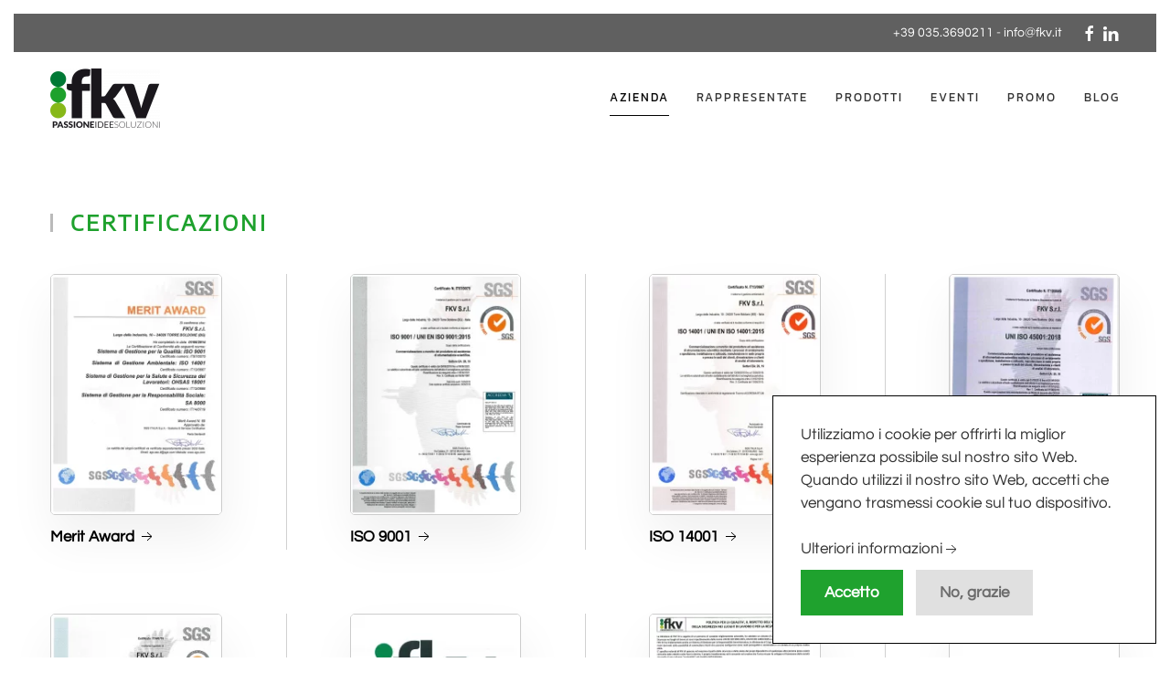

--- FILE ---
content_type: text/html; charset=utf-8
request_url: https://fkv.it/azienda/certificazioni
body_size: 8343
content:
<!DOCTYPE html>
<html lang="it-it" dir="ltr" vocab="http://schema.org/">
    <head>
<script>window.dataLayer = window.dataLayer || [];</script>
<!-- Google Tag Manager JS V.1.0.0 from Tools for Joomla -->
<script>(function(w,d,s,l,i){w[l]=w[l]||[];w[l].push({'gtm.start':
new Date().getTime(),event:'gtm.js'});var f=d.getElementsByTagName(s)[0],
j=d.createElement(s),dl=l!='dataLayer'?'&l='+l:'';j.async=true;j.src=
'//www.googletagmanager.com/gtm.js?id='+i+dl;f.parentNode.insertBefore(j,f);
})(window,document,'script','dataLayer','GTM-KJ5CR4L');</script>
<!-- End Google Tag Manager JS -->
        <meta http-equiv="X-UA-Compatible" content="IE=edge">
        <meta name="viewport" content="width=device-width, initial-scale=1">
        <link rel="shortcut icon" href="/images/fkv/favicon96.png">
        <link rel="apple-touch-icon-precomposed" href="/images/fkv/favicon180.png">
        <meta charset="utf-8" />
	<base href="https://fkv.it/azienda/certificazioni" />
	<meta name="author" content="Andrea Fenili" />
	<meta name="generator" content="Joomla! - Open Source Content Management" />
	<title>Certificazioni</title>
	<link href="/templates/yootheme/css/theme.15.css?v=1590432228" rel="stylesheet" id="theme-style-css" />
	<script src="/templates/yootheme/vendor/yootheme/theme-cookie/app/cookie.min.js?v=1.22.3" defer></script>
	<script src="/templates/yootheme/vendor/assets/uikit/dist/js/uikit.min.js?v=1.22.3"></script>
	<script src="/templates/yootheme/js/theme.js?v=1.22.3"></script>
	<script src="/templates/yootheme/vendor/assets/uikit/dist/js/uikit-icons-district.min.js?v=1.22.3"></script>
	<script>
document.addEventListener('DOMContentLoaded', function() {
Array.prototype.slice.call(document.querySelectorAll('a span[id^="cloak"]')).forEach(function(span) {
    span.innerText = span.textContent;
});
});var $theme = {"cookie":{"mode":"consent","template":"<div class=\"uk-notification uk-notification-bottom-right\">\n        <div class=\"uk-notification-message uk-panel\">\n\n            Utilizziamo i cookie per offrirti la miglior esperienza possibile sul nostro sito Web. Quando utilizzi il nostro sito Web, accetti che vengano trasmessi cookie sul tuo dispositivo.<br \/><br \/>\n<a href=\"index.php?Itemid=533\" uk-icon=\"icon: arrow-right\">Ulteriori informazioni<\/a>\n            \n                        <p class=\"uk-margin-small-top\">\n\n                                <button type=\"button\" class=\"js-accept uk-button uk-button-primary\" data-uk-toggle=\"target: !.uk-notification; animation: uk-animation-fade\">Accetto<\/button>\n                \n                                <button type=\"button\" class=\"js-reject uk-button uk-button-default uk-margin-small-left\" data-uk-toggle=\"target: !.uk-notification; animation: uk-animation-fade\">No, grazie<\/button>\n                \n            <\/p>\n            \n        <\/div>\n    <\/div>"}};
	</script>
	<script type="text/javascript"> _linkedin_partner_id = "2056772"; window._linkedin_data_partner_ids = window._linkedin_data_partner_ids || []; window._linkedin_data_partner_ids.push(_linkedin_partner_id); </script><script type="text/javascript"> (function(){var s = document.getElementsByTagName("script")[0]; var b = document.createElement("script"); b.type = "text/javascript";b.async = true; b.src = "https://snap.licdn.com/li.lms-analytics/insight.min.js"; s.parentNode.insertBefore(b, s);})(); </script> <noscript> <img height="1" width="1" style="display:none;" alt="" src="https://px.ads.linkedin.com/collect/?pid=2056772&fmt=gif" /> </noscript>

    </head>
    <body class="">
<!-- Google Tag Manager iframe V.1.0.0 from Tools for Joomla -->
<noscript><iframe src='//www.googletagmanager.com/ns.html?id=GTM-KJ5CR4L'
height='0' width='0' style='display:none;visibility:hidden'></iframe></noscript>
<!-- End Google Tag Manager iframe -->

        
        
        <div class="tm-page">

                        
<div class="tm-header-mobile uk-hidden@l">


    <div class="uk-navbar-container">
        <nav uk-navbar>

                        <div class="uk-navbar-left">

                
                                <a class="uk-navbar-toggle" href="#tm-mobile" uk-toggle="animation: true">
                    <div uk-navbar-toggle-icon></div>
                                    </a>
                
                
            </div>
            
                        <div class="uk-navbar-center">
                <a class="uk-navbar-item uk-logo" href="https://fkv.it">
                    <img alt="FKV" src="/templates/yootheme/cache/FKV-logo-98369501.webp" srcset="/templates/yootheme/cache/FKV-logo-98369501.webp 120w, /templates/yootheme/cache/FKV-logo-ca20bc8a.webp 240w" sizes="(min-width: 120px) 120px" data-width="120" data-height="65">                </a>
            </div>
            
            
        </nav>
    </div>

    
                <div class="uk-position-relative tm-header-mobile-slide">
        
        <div id="tm-mobile" class="uk-position-top" hidden>
            <div class="uk-background-default uk-padding uk-text-center">

                
<div class="uk-child-width-1-1" uk-grid>    <div>
<div class="uk-panel" id="module-106">

    
    
<ul class="uk-nav uk-nav-default uk-nav-center uk-nav-parent-icon uk-nav-accordion" uk-nav="{&quot;targets&quot;: &quot;&gt; .js-accordion&quot;}">
    
	<li class="uk-active js-accordion uk-parent"><a tabindex='0'>Azienda</a>
	<ul class="uk-nav-sub">

		<li><a href="/azienda/profilo-aziendale">Profilo aziendale</a></li>
		<li><a href="/azienda/fkv-care-e-fkv-lab">FKV CARE &amp; FKV LAB</a></li>
		<li class="uk-active"><a href="/azienda/certificazioni">Certificazioni</a></li>
		<li><a href="/azienda/contatti">Contatti</a></li></ul></li>
	<li class="js-accordion uk-parent"><a tabindex='0'>Rappresentate</a>
	<ul class="uk-nav-sub">

		<li><a href="/rappresentate/aboni" class="categoria-rappresentata">Aboni</a></li>
		<li><a href="/rappresentate/ag" class="categoria-rappresentata">AG!</a></li>
		<li><a href="/rappresentate/c-therm" class="categoria-rappresentata">C-Therm</a></li>
		<li><a href="/rappresentate/cerno-bioscience" class="categoria-rappresentata">Cerno BioScience</a></li>
		<li><a href="/rappresentate/analytik-jena" class="categoria-rappresentata">Analytik Jena</a></li>
		<li><a href="/rappresentate/binder" class="categoria-rappresentata">Binder</a></li>
		<li><a href="/rappresentate/core-separations" class="categoria-rappresentata">Core Separations</a></li>
		<li><a href="/rappresentate/cvision" class="categoria-rappresentata">CVision</a></li>
		<li><a href="/rappresentate/entech" class="categoria-rappresentata">Entech</a></li>
		<li><a href="/rappresentate/flow-sciences" class="categoria-rappresentata">Flow Sciences</a></li>
		<li><a href="/rappresentate/galdabini" class="categoria-rappresentata">Galdabini</a></li>
		<li><a href="/rappresentate/goettfert" class="categoria-rappresentata">Goettfert</a></li>
		<li><a href="/rappresentate/herzog" class="categoria-rappresentata">Herzog</a></li>
		<li><a href="/rappresentate/ix-cameras" class="categoria-rappresentata">iX Cameras</a></li>
		<li><a href="/rappresentate/labtech" class="categoria-rappresentata">LabTech</a></li>
		<li><a href="/rappresentate/lauda" class="categoria-rappresentata">Lauda</a></li>
		<li><a href="/rappresentate/lauda-gfl" class="categoria-rappresentata">Lauda GFL</a></li>
		<li><a href="/rappresentate/lauda-scientific" class="categoria-rappresentata">Lauda Scientific</a></li>
		<li><a href="/rappresentate/lexmar-global" class="categoria-rappresentata">LexMar Global</a></li>
		<li><a href="/rappresentate/magritek" class="categoria-rappresentata">Magritek</a></li>
		<li><a href="/rappresentate/mantech" class="categoria-rappresentata">Mantech</a></li>
		<li><a href="/rappresentate/milestone" class="categoria-rappresentata">Milestone</a></li>
		<li><a href="/rappresentate/ocs" class="categoria-rappresentata">OCS</a></li>
		<li><a href="/rappresentate/opsis-liquidline" class="categoria-rappresentata">Opsis LiquidLINE</a></li>
		<li><a href="/rappresentate/parr" class="categoria-rappresentata">Parr</a></li>
		<li><a href="/rappresentate/sympatec" class="categoria-rappresentata">Sympatec</a></li>
		<li><a href="/rappresentate/thermo-scientific-poa" class="categoria-rappresentata">Thermo Scientific POA</a></li></ul></li>
	<li class="js-accordion uk-parent"><a tabindex='0'>Prodotti</a>
	<ul class="uk-nav-sub">

		<li><a href="/prodotti/preparazione-del-campione" class="categoria-prodotto">Preparazione del campione</a></li>
		<li><a href="/prodotti/caratterizzazione-dei-materiali" class="categoria-prodotto">Caratterizzazione dei Materiali</a></li>
		<li><a href="/prodotti/analisi-chimiche" class="categoria-prodotto">Analisi Chimiche</a></li>
		<li><a href="/prodotti/sistemi-da-processo" class="categoria-prodotto">Sistemi da Processo</a></li>
		<li><a href="/prodotti/sintesi" class="categoria-prodotto">Sintesi</a></li>
		<li><a href="/prodotti/accessori-da-laboratorio" class="categoria-prodotto">Accessori da Laboratorio</a></li></ul></li>
	<li class="js-accordion uk-parent"><a tabindex='0'>Eventi</a>
	<ul class="uk-nav-sub">

		<li><a href="/eventi/categoria-webinars">Webinars</a></li>
		<li><a href="/eventi/corsi-di-formazione">Corsi di Formazione</a></li>
		<li><a href="/eventi/categoria-eventi">Eventi</a></li>
		<li><a href="/eventi/fiere">Fiere</a></li></ul></li>
	<li><a href="/promo">Promo</a></li>
	<li><a href="http://fkv.it/strumentazionedalaboratorio/">Blog</a></li></ul>

</div>
</div></div>

            </div>
        </div>

                </div>
        
    


</div>


<div class="tm-toolbar tm-toolbar-default uk-visible@l">
    <div class="uk-container uk-flex uk-flex-middle">

        
                <div class="uk-margin-auto-left">
            <div class="uk-grid-medium uk-child-width-auto uk-flex-middle" uk-grid="margin: uk-margin-small-top">
                <div>
<div class="uk-panel" id="module-98">

    
    
<div class="uk-panel custom" ><span style="margin-right: 20px;"><span style="font-size: 14px;"><a href="tel:00390353690211">+39 035.3690211</a></span> - <span style="font-size: 14px;"><a href="mailto:info@fkv.it">info@fkv.it</a></span></span><a href="https://www.facebook.com/pages/FKV-SRL/193967133985052" uk-icon="facebook" target="_blank"></a> <a href="https://www.linkedin.com/company/fkv-srl" uk-icon="linkedin" target="_blank"></a></div>

</div>
</div>
            </div>
        </div>
        
    </div>
</div>

<div class="tm-header uk-visible@l" uk-header>



        <div uk-sticky media="@l" show-on-up animation="uk-animation-slide-top" cls-active="uk-navbar-sticky" sel-target=".uk-navbar-container">
    
        <div class="uk-navbar-container">

            <div class="uk-container">
                <nav class="uk-navbar" uk-navbar="{&quot;align&quot;:&quot;left&quot;,&quot;boundary&quot;:&quot;!.uk-navbar-container&quot;,&quot;dropbar&quot;:true,&quot;dropbar-anchor&quot;:&quot;!.uk-navbar-container&quot;,&quot;dropbar-mode&quot;:&quot;push&quot;}">

                                        <div class="uk-navbar-left">

                                                    
<a href="https://fkv.it" class="uk-navbar-item uk-logo">
    <img alt="FKV" src="/templates/yootheme/cache/FKV-logo-98369501.webp" srcset="/templates/yootheme/cache/FKV-logo-98369501.webp 120w, /templates/yootheme/cache/FKV-logo-ca20bc8a.webp 240w" sizes="(min-width: 120px) 120px" data-width="120" data-height="65"><img class="uk-logo-inverse" alt="FKV" src="/templates/yootheme/cache/FKV-logo-white-1864dc98.webp" srcset="/templates/yootheme/cache/FKV-logo-white-1864dc98.webp 120w, /templates/yootheme/cache/FKV-logo-white-ee6709d7.webp 240w" sizes="(min-width: 120px) 120px" data-width="120" data-height="65"></a>
                        
                        
                    </div>
                    
                    
                                        <div class="uk-navbar-right">

                                                    
<ul class="uk-navbar-nav">
    
	<li class="uk-active uk-parent"><a class="" tabindex='0'>Azienda</a>
	<div class="uk-navbar-dropdown" uk-drop="{&quot;clsDrop&quot;:&quot;uk-navbar-dropdown&quot;,&quot;flip&quot;:&quot;x&quot;,&quot;pos&quot;:&quot;bottom-left&quot;,&quot;mode&quot;:&quot;click&quot;}"><div class="uk-navbar-dropdown-grid uk-child-width-1-1" uk-grid><div><ul class="uk-nav uk-navbar-dropdown-nav">

		<li><a href="/azienda/profilo-aziendale">Profilo aziendale</a></li>
		<li><a href="/azienda/fkv-care-e-fkv-lab">FKV CARE &amp; FKV LAB</a></li>
		<li class="uk-active"><a href="/azienda/certificazioni">Certificazioni</a></li>
		<li><a href="/azienda/contatti">Contatti</a></li></ul></div></div></div></li>
	<li class="uk-parent"><a class="" tabindex='0'>Rappresentate</a>
	<div class="uk-navbar-dropdown" uk-drop="{&quot;clsDrop&quot;:&quot;uk-navbar-dropdown&quot;,&quot;flip&quot;:&quot;x&quot;,&quot;pos&quot;:&quot;bottom-justify&quot;,&quot;boundary&quot;:&quot;!.uk-navbar-container&quot;,&quot;boundaryAlign&quot;:true,&quot;mode&quot;:&quot;click&quot;}"><div class="uk-navbar-dropdown-grid uk-child-width-1-3" uk-grid><div><ul class="uk-nav uk-navbar-dropdown-nav">

		<li><a href="/rappresentate/aboni" class="categoria-rappresentata">Aboni</a></li>
		<li><a href="/rappresentate/ag" class="categoria-rappresentata">AG!</a></li>
		<li><a href="/rappresentate/c-therm" class="categoria-rappresentata">C-Therm</a></li>
		<li><a href="/rappresentate/cerno-bioscience" class="categoria-rappresentata">Cerno BioScience</a></li>
		<li><a href="/rappresentate/analytik-jena" class="categoria-rappresentata">Analytik Jena</a></li>
		<li><a href="/rappresentate/binder" class="categoria-rappresentata">Binder</a></li>
		<li><a href="/rappresentate/core-separations" class="categoria-rappresentata">Core Separations</a></li>
		<li><a href="/rappresentate/cvision" class="categoria-rappresentata">CVision</a></li>
		<li><a href="/rappresentate/entech" class="categoria-rappresentata">Entech</a></li></ul></div><div><ul class="uk-nav uk-navbar-dropdown-nav">

		<li><a href="/rappresentate/flow-sciences" class="categoria-rappresentata">Flow Sciences</a></li>
		<li><a href="/rappresentate/galdabini" class="categoria-rappresentata">Galdabini</a></li>
		<li><a href="/rappresentate/goettfert" class="categoria-rappresentata">Goettfert</a></li>
		<li><a href="/rappresentate/herzog" class="categoria-rappresentata">Herzog</a></li>
		<li><a href="/rappresentate/ix-cameras" class="categoria-rappresentata">iX Cameras</a></li>
		<li><a href="/rappresentate/labtech" class="categoria-rappresentata">LabTech</a></li>
		<li><a href="/rappresentate/lauda" class="categoria-rappresentata">Lauda</a></li>
		<li><a href="/rappresentate/lauda-gfl" class="categoria-rappresentata">Lauda GFL</a></li>
		<li><a href="/rappresentate/lauda-scientific" class="categoria-rappresentata">Lauda Scientific</a></li></ul></div><div><ul class="uk-nav uk-navbar-dropdown-nav">

		<li><a href="/rappresentate/lexmar-global" class="categoria-rappresentata">LexMar Global</a></li>
		<li><a href="/rappresentate/magritek" class="categoria-rappresentata">Magritek</a></li>
		<li><a href="/rappresentate/mantech" class="categoria-rappresentata">Mantech</a></li>
		<li><a href="/rappresentate/milestone" class="categoria-rappresentata">Milestone</a></li>
		<li><a href="/rappresentate/ocs" class="categoria-rappresentata">OCS</a></li>
		<li><a href="/rappresentate/opsis-liquidline" class="categoria-rappresentata">Opsis LiquidLINE</a></li>
		<li><a href="/rappresentate/parr" class="categoria-rappresentata">Parr</a></li>
		<li><a href="/rappresentate/sympatec" class="categoria-rappresentata">Sympatec</a></li>
		<li><a href="/rappresentate/thermo-scientific-poa" class="categoria-rappresentata">Thermo Scientific POA</a></li></ul></div></div></div></li>
	<li class="uk-parent"><a class="" tabindex='0'>Prodotti</a>
	<div class="uk-navbar-dropdown" uk-drop="{&quot;clsDrop&quot;:&quot;uk-navbar-dropdown&quot;,&quot;flip&quot;:&quot;x&quot;,&quot;pos&quot;:&quot;bottom-justify&quot;,&quot;boundary&quot;:&quot;!.uk-navbar-container&quot;,&quot;boundaryAlign&quot;:true,&quot;mode&quot;:&quot;click&quot;}"><div class="uk-navbar-dropdown-grid uk-child-width-1-3" uk-grid><div><ul class="uk-nav uk-navbar-dropdown-nav">

		<li class="uk-parent"><a href="/prodotti/preparazione-del-campione" class="categoria-prodotto">Preparazione del campione</a>
		<ul class="uk-nav-sub">

			<li><a href="/prodotti/preparazione-del-campione/mineralizzazione">Mineralizzazione</a></li>
			<li><a href="/prodotti/preparazione-del-campione/clean-chemistry-analisi-in-tracce">Clean Chemistry - Analisi in Tracce</a></li>
			<li><a href="/prodotti/preparazione-del-campione/estrazione">Estrazione</a></li>
			<li><a href="/prodotti/preparazione-del-campione/evaporazione">Evaporazione</a></li>
			<li><a href="/prodotti/preparazione-del-campione/incenerimento">Incenerimento</a></li>
			<li><a href="/prodotti/preparazione-del-campione/preparazione-polveri-per-analisi-xrf">Preparazione polveri per analisi XRF</a></li>
			<li><a href="/prodotti/preparazione-del-campione/preparazione-acciai-e-ghise-per-analisi-oes-xrf">Preparazione acciai e ghise per analisi OES-XRF</a></li>
			<li><a href="/prodotti/preparazione-del-campione/preparazione-metalli-non-ferrosi-per-analisi-oes-xrf">Preparazione metalli non ferrosi per analisi OES-XRF </a></li>
			<li><a href="/prodotti/preparazione-del-campione/perlatrici">Perlatrici</a></li></ul></li>
		<li class="uk-parent"><a href="/prodotti/caratterizzazione-dei-materiali" class="categoria-prodotto">Caratterizzazione dei Materiali</a>
		<ul class="uk-nav-sub">

			<li><a href="/prodotti/caratterizzazione-dei-materiali/analisi-di-immagini">Analisi di immagini</a></li>
			<li><a href="/prodotti/caratterizzazione-dei-materiali/analisi-di-umidità">Analisi di umidità</a></li>
			<li><a href="/prodotti/caratterizzazione-dei-materiali/analizzatori-industriali-a-risonanza-magnetica-imr">Analizzatori Industriali a Risonanza Magnetica (IMR)</a></li>
			<li><a href="/prodotti/caratterizzazione-dei-materiali/analisi-granulometrica">Analisi granulometrica</a></li>
			<li><a href="/prodotti/caratterizzazione-dei-materiali/controllo-dimensioni-e-difetti">Controllo dimensioni e difetti</a></li>
			<li><a href="/prodotti/caratterizzazione-dei-materiali/melt-flow-index">Melt Flow Index</a></li>
			<li><a href="/prodotti/caratterizzazione-dei-materiali/conducibilità-termica">Conducibilità termica</a></li>
			<li><a href="/prodotti/caratterizzazione-dei-materiali/macchine-di-prova">Macchine di Prova</a></li>
			<li><a href="/prodotti/caratterizzazione-dei-materiali/reologia-polimeri">Reologia Polimeri</a></li>
			<li><a href="/prodotti/caratterizzazione-dei-materiali/reologia-elastomeri">Reologia Elastomeri</a></li>
			<li><a href="/prodotti/caratterizzazione-dei-materiali/tensiometri">Tensiometri</a></li>
			<li><a href="/prodotti/caratterizzazione-dei-materiali/viscosimetria-in-soluzione">Viscosimetria in soluzione</a></li>
			<li><a href="/prodotti/caratterizzazione-dei-materiali/angolo-di-contatto">Angolo di Contatto</a></li>
			<li><a href="/prodotti/caratterizzazione-dei-materiali/test-di-corrosione">Test di Corrosione</a></li>
			<li><a href="/prodotti/caratterizzazione-dei-materiali/test-elongazionali">Test Elongazionali</a></li></ul></li></ul></div><div><ul class="uk-nav uk-navbar-dropdown-nav">

		<li class="uk-parent"><a href="/prodotti/analisi-chimiche" class="categoria-prodotto">Analisi Chimiche</a>
		<ul class="uk-nav-sub">

			<li><a href="/prodotti/analisi-chimiche/analisi-nmr">Analisi NMR</a></li>
			<li><a href="/prodotti/analisi-chimiche/analisi-icp-oes-icp-ms">Analisi ICP OES-ICP MS</a></li>
			<li><a href="/prodotti/analisi-chimiche/assorbimento-atomico">Assorbimento atomico</a></li>
			<li><a href="/prodotti/analisi-chimiche/analisi-bod">Analisi BOD </a></li>
			<li><a href="/prodotti/analisi-chimiche/analisi-di-fibre">Analisi di fibre</a></li>
			<li><a href="/prodotti/analisi-chimiche/analisi-c-s-n-cl">Analisi C-S-N-CL</a></li>
			<li><a href="/prodotti/analisi-chimiche/analisi-cod">Analisi COD</a></li>
			<li><a href="/prodotti/analisi-chimiche/analisi-toc-ic-ec-npoc-doc">Analisi TOC-IC-NPOC-DOC</a></li>
			<li><a href="/prodotti/analisi-chimiche/analisi-aox-eox-pox">Analisi AOX-EOX-POX </a></li>
			<li><a href="/prodotti/analisi-chimiche/analisi-uv-vis">Analisi UV-Vis</a></li>
			<li><a href="/prodotti/analisi-chimiche/analisi-nir-raman-portatile">Analisi NIR-RAMAN portatile</a></li>
			<li><a href="/prodotti/analisi-chimiche/analisi-mercurio">Analisi mercurio</a></li>
			<li><a href="/prodotti/analisi-chimiche/analisi-aria-strumentazione">Analisi aria strumentazione</a></li>
			<li><a href="/prodotti/analisi-chimiche/analisi-aria-campionamento">Analisi aria campionamento</a></li>
			<li><a href="/prodotti/analisi-chimiche/aromi,-voc-e-svoc-in-liquidi-e-solidi">Aromi, VOC e SVOC in liquidi e solidi</a></li>
			<li><a href="/prodotti/analisi-chimiche/analisi-dell-espirato">Analisi dell'espirato</a></li>
			<li><a href="/prodotti/analisi-chimiche/potere-calorifico">Potere calorifico</a></li>
			<li><a href="/prodotti/analisi-chimiche/analisi-azoto-kjeldahl">Analisi azoto Kjeldahl</a></li>
			<li><a href="/prodotti/analisi-chimiche/titolazione-multi-parametrica">Titolazione Multi Parametrica </a></li></ul></li>
		<li class="uk-parent"><a href="/prodotti/sistemi-da-processo" class="categoria-prodotto">Sistemi da Processo</a>
		<ul class="uk-nav-sub">

			<li><a href="/prodotti/sistemi-da-processo/campionamento-polveri-e-granulati">Campionamento polveri e granulati</a></li>
			<li><a href="/prodotti/sistemi-da-processo/preparazione-polveri-per-analisi-xrf">Preparazione polveri per analisi XRF</a></li>
			<li><a href="/prodotti/sistemi-da-processo/preparazione-acciai-e-ghise-per-analisi-oes-xrf">Preparazione acciai e ghise per analisi OES-XRF</a></li>
			<li><a href="/prodotti/sistemi-da-processo/preparazione-metalli-non-ferrosi-per-analisi-oes-xrf">Preparazione metalli non ferrosi per analisi OES-XRF </a></li>
			<li><a href="/prodotti/sistemi-da-processo/chiller">Chiller</a></li>
			<li><a href="/prodotti/sistemi-da-processo/reattori-in-vetro">Reattori in vetro</a></li>
			<li><a href="/prodotti/sistemi-da-processo/centraline-termostatazione">Centraline termostatazione</a></li>
			<li><a href="/prodotti/sistemi-da-processo/sistemi-automatizzati">Sistemi automatizzati</a></li>
			<li><a href="/prodotti/sistemi-da-processo/sensori-monitoraggio-cariche-elettriche-e-alimentazione-catalizzatori">Sensori monitoraggio cariche elettriche e alimentazione catalizzatori </a></li>
			<li><a href="/prodotti/sistemi-da-processo/pompe-industriali">Pompe industriali</a></li>
			<li><a href="/prodotti/sistemi-da-processo/sistemi-di-estrazione-con-co2-supercritica">Sistemi di estrazione con CO2 supercritica</a></li></ul></li></ul></div><div><ul class="uk-nav uk-navbar-dropdown-nav">

		<li class="uk-parent"><a href="/prodotti/sintesi" class="categoria-prodotto">Sintesi</a>
		<ul class="uk-nav-sub">

			<li><a href="/prodotti/sintesi/sintesi-a-microonde">Sintesi a microonde</a></li>
			<li><a href="/prodotti/sintesi/reattori-agitati-in-acciaio-lega">Reattori agitati in acciaio-lega</a></li>
			<li><a href="/prodotti/sintesi/reattori-multipli">Reattori multipli</a></li>
			<li><a href="/prodotti/sintesi/reattori-tubolari">Reattori tubolari</a></li>
			<li><a href="/prodotti/sintesi/reattori-in-vetro">Reattori in vetro</a></li>
			<li><a href="/prodotti/sintesi/centraline-di-termostatazione">Centraline di Termostatazione</a></li></ul></li>
		<li class="uk-parent"><a href="/prodotti/accessori-da-laboratorio" class="categoria-prodotto">Accessori da Laboratorio</a>
		<ul class="uk-nav-sub">

			<li><a href="/prodotti/accessori-da-laboratorio/stufe">Stufe</a></li>
			<li><a href="/prodotti/accessori-da-laboratorio/stufe-serie-solid-line">Stufe serie Solid Line</a></li>
			<li><a href="/prodotti/accessori-da-laboratorio/stufe-da-vuoto">Stufe da vuoto</a></li>
			<li><a href="/prodotti/accessori-da-laboratorio/stufe-conformi-a-en-1539">Stufe conformi a EN 1539</a></li>
			<li><a href="/prodotti/accessori-da-laboratorio/incubatori-da-laboratorio">Incubatori da laboratorio</a></li>
			<li><a href="/prodotti/accessori-da-laboratorio/incubatori-co2">Incubatori CO2</a></li>
			<li><a href="/prodotti/accessori-da-laboratorio/camere-di-simulazione-climatica">Camere di simulazione climatica</a></li>
			<li><a href="/prodotti/accessori-da-laboratorio/camere-di-simulazione-climatica-co2">Camere di simulazione climatica CO2</a></li>
			<li><a href="/prodotti/accessori-da-laboratorio/camere-di-stabilità">Camere di stabilità   </a></li>
			<li><a href="/prodotti/accessori-da-laboratorio/camere-di-crescita">Camere di crescita   </a></li>
			<li><a href="/prodotti/accessori-da-laboratorio/camere-per-test-su-batterie">Camere per test su batterie</a></li>
			<li><a href="/prodotti/accessori-da-laboratorio/camere-walk-in">Camere Walk In</a></li>
			<li><a href="/prodotti/accessori-da-laboratorio/pompe-da-laboratorio">Pompe da Laboratorio</a></li>
			<li><a href="/prodotti/accessori-da-laboratorio/ultra-congelatori">Ultra congelatori</a></li>
			<li><a href="/prodotti/accessori-da-laboratorio/congelatori-da-laboratorio">Congelatori da laboratorio</a></li>
			<li><a href="/prodotti/accessori-da-laboratorio/agitatori-e-bagni-ad-acqua">Agitatori e bagni ad acqua</a></li>
			<li><a href="/prodotti/accessori-da-laboratorio/incubatori-agitati">Incubatori agitati</a></li>
			<li><a href="/prodotti/accessori-da-laboratorio/distillatori">Distillatori</a></li>
			<li><a href="/prodotti/accessori-da-laboratorio/bagni-termostatici">Bagni termostatici</a></li>
			<li><a href="/prodotti/accessori-da-laboratorio/bagno-refrigerati">Bagni Refrigerati </a></li>
			<li><a href="/prodotti/accessori-da-laboratorio/fluidi-di-termostatazione">Fluidi di Termostatazione</a></li>
			<li><a href="/prodotti/accessori-da-laboratorio/chiller">Chiller</a></li>
			<li><a href="/prodotti/accessori-da-laboratorio/cappe-ad-alto-contenimento">Cappe ad alto contenimento</a></li></ul></li></ul></div></div></div></li>
	<li class="uk-parent"><a class="" tabindex='0'>Eventi</a>
	<div class="uk-navbar-dropdown" uk-drop="{&quot;clsDrop&quot;:&quot;uk-navbar-dropdown&quot;,&quot;flip&quot;:&quot;x&quot;,&quot;pos&quot;:&quot;bottom-left&quot;,&quot;mode&quot;:&quot;click&quot;}"><div class="uk-navbar-dropdown-grid uk-child-width-1-1" uk-grid><div><ul class="uk-nav uk-navbar-dropdown-nav">

		<li><a href="/eventi/categoria-webinars">Webinars</a></li>
		<li><a href="/eventi/corsi-di-formazione">Corsi di Formazione</a></li>
		<li><a href="/eventi/categoria-eventi">Eventi</a></li>
		<li><a href="/eventi/fiere">Fiere</a></li></ul></div></div></div></li>
	<li><a href="/promo">Promo</a></li>
	<li><a href="http://fkv.it/strumentazionedalaboratorio/">Blog</a></li></ul>

                        
                        

                    </div>
                    
                </nav>
            </div>

        </div>

        </div>
    




</div>
            
            

            
            <div id="system-message-container" data-messages="[]">
</div>

            <div class="uk-container"><div class="uk-align-right">
<div class="uk-visible@xl" uk-grid></div></div></div><!-- Builder #page -->
<div class="uk-section-default uk-section">
    
        
        
        
            
            <div class="uk-container"><div class="uk-margin-medium" uk-grid>
<div class="uk-flex-auto uk-width-1-1@m">
    
        
            
            
                
<h1 class="uk-h4 uk-heading-bullet uk-text-success uk-margin-small uk-margin-remove-bottom" id="page#4">        Certificazioni    </h1>
            
        
    
</div>
</div><div class="uk-grid-large uk-grid-divider uk-margin" uk-grid>
<div class="uk-flex-auto uk-width-1-4@m uk-width-1-2@s">
    
        
            
            
                
<div id="page#7" class="uk-margin uk-margin-remove-bottom">
        <a class="el-link" href="/images/fkv/azienda/certificazioni/Merit_Award.pdf" target="_blank"><img class="el-image uk-border-rounded uk-box-shadow-medium" alt="Merit Award" data-src="/templates/yootheme/cache/Merit_Award-04e3aff2.webp" data-srcset="/templates/yootheme/cache/Merit_Award-04e3aff2.webp 200w, /templates/yootheme/cache/Merit_Award-418153f0.webp 400w" data-sizes="(min-width: 200px) 200px" data-width="200" data-height="283" uk-img></a>    
    
</div>

<div class="uk-margin-small">
    
    
        
        
<a class="el-content uk-button uk-button-text" title="Merit Award" href="/images/fkv/azienda/certificazioni/Merit_Award.pdf" target="_blank">

    
    <span class="uk-text-middle">Merit Award</span>

        <span uk-icon="arrow-right"></span>
    

</a>


        
    
    
</div>

            
        
    
</div>

<div class="uk-flex-auto uk-width-1-4@m uk-width-1-2@s">
    
        
            
            
                
<div id="page#10" class="uk-margin uk-margin-remove-bottom">
        <a class="el-link" href="/images/fkv/azienda/certificazioni/ISO_9001.pdf" target="_blank"><img class="el-image uk-border-rounded uk-box-shadow-medium" alt="ISO 9001" data-src="/templates/yootheme/cache/ISO_9001-6e8d717b.webp" data-srcset="/templates/yootheme/cache/ISO_9001-6e8d717b.webp 200w, /templates/yootheme/cache/ISO_9001-2c8b0586.webp 400w" data-sizes="(min-width: 200px) 200px" data-width="200" data-height="283" uk-img></a>    
    
</div>

<div class="uk-margin-small">
    
    
        
        
<a class="el-content uk-button uk-button-text" title="ISO 9001" href="/images/fkv/azienda/certificazioni/ISO_9001.pdf" target="_blank">

    
    <span class="uk-text-middle">ISO 9001</span>

        <span uk-icon="arrow-right"></span>
    

</a>


        
    
    
</div>

            
        
    
</div>

<div class="uk-flex-auto uk-width-1-4@m uk-width-1-2@s">
    
        
            
            
                
<div id="page#13" class="uk-margin uk-margin-remove-bottom">
        <a class="el-link" href="/images/fkv/azienda/certificazioni/ISO_14001.pdf" target="_blank"><img class="el-image uk-border-rounded uk-box-shadow-medium" alt="ISO 14001" data-src="/templates/yootheme/cache/ISO_14001-0907dbca.webp" data-srcset="/templates/yootheme/cache/ISO_14001-0907dbca.webp 200w, /templates/yootheme/cache/ISO_14001-b5f91bc3.webp 400w" data-sizes="(min-width: 200px) 200px" data-width="200" data-height="283" uk-img></a>    
    
</div>

<div class="uk-margin-small">
    
    
        
        
<a class="el-content uk-button uk-button-text" title="ISO 14001" href="/images/fkv/azienda/certificazioni/ISO_14001.pdf" target="_blank">

    
    <span class="uk-text-middle">ISO 14001</span>

        <span uk-icon="arrow-right"></span>
    

</a>


        
    
    
</div>

            
        
    
</div>

<div class="uk-flex-auto uk-width-1-4@m uk-width-1-2@s">
    
        
            
            
                
<div id="page#16" class="uk-margin uk-margin-remove-bottom">
        <a class="el-link" href="/images/fkv/azienda/certificazioni/ISO_45001.pdf" target="_blank"><img class="el-image uk-border-rounded uk-box-shadow-medium" alt="OHSAS 18001" data-src="/templates/yootheme/cache/ISO_45001-953b092e.webp" data-srcset="/templates/yootheme/cache/ISO_45001-953b092e.webp 200w, /templates/yootheme/cache/ISO_45001-25d2dfac.webp 400w" data-sizes="(min-width: 200px) 200px" data-width="200" data-height="283" uk-img></a>    
    
</div>

<div class="uk-margin-small">
    
    
        
        
<a class="el-content uk-button uk-button-text" title="OHSAS 18001" href="/images/fkv/azienda/certificazioni/OHSAS_18001.pdf" target="_blank">

    
    <span class="uk-text-middle">ISO 45001</span>

        <span uk-icon="arrow-right"></span>
    

</a>


        
    
    
</div>

            
        
    
</div>
</div><div class="uk-grid-large uk-grid-divider uk-margin-large" uk-grid>
<div class="uk-flex-auto uk-width-1-4@m uk-width-1-2@s">
    
        
            
            
                
<div id="page#20" class="uk-margin uk-margin-remove-bottom">
        <a class="el-link" href="/images/fkv/azienda/certificazioni/SA8000.pdf" target="_blank"><img class="el-image uk-border-rounded uk-box-shadow-medium" alt="SA 8000" data-src="/templates/yootheme/cache/SA8000-9a39770b.webp" data-srcset="/templates/yootheme/cache/SA8000-9a39770b.webp 200w, /templates/yootheme/cache/SA8000-3f979530.webp 400w" data-sizes="(min-width: 200px) 200px" data-width="200" data-height="283" uk-img></a>    
    
</div>

<div class="uk-margin-small">
    
    
        
        
<a class="el-content uk-button uk-button-text" title="SA 8000" href="/images/fkv/azienda/certificazioni/SA8000.pdf" target="_blank">

    
    <span class="uk-text-middle">SA 8000</span>

        <span uk-icon="arrow-right"></span>
    

</a>


        
    
    
</div>

            
        
    
</div>

<div class="uk-flex-auto uk-width-1-4@m uk-width-1-2@s">
    
        
            
            
                
<div id="page#23" class="uk-margin uk-margin-remove-bottom">
        <a class="el-link" href="/images/fkv/azienda/certificazioni/Politiche_SA8000.pdf" target="_blank"><img class="el-image uk-border-rounded uk-box-shadow-medium" alt="Politiche SA 8000" data-src="/templates/yootheme/cache/Politiche_SA8000-a93955d0.webp" data-srcset="/templates/yootheme/cache/Politiche_SA8000-a93955d0.webp 200w, /templates/yootheme/cache/Politiche_SA8000-579c7a47.webp 400w" data-sizes="(min-width: 200px) 200px" data-width="200" data-height="283" uk-img></a>    
    
</div>

<div class="uk-margin-small">
    
    
        
        
<a class="el-content uk-button uk-button-text" title="Politiche SA 8000" href="/images/fkv/azienda/certificazioni/Politiche_SA8000.pdf" target="_blank">

    
    <span class="uk-text-middle">Politiche SA 8000</span>

        <span uk-icon="arrow-right"></span>
    

</a>


        
    
    
</div>

            
        
    
</div>

<div class="uk-flex-auto uk-width-1-4@m uk-width-1-2@s">
    
        
            
            
                
<div id="page#26" class="uk-margin uk-margin-remove-bottom">
        <a class="el-link" href="/images/fkv/azienda/certificazioni/Politica_aziendale.pdf" target="_blank"><img class="el-image uk-border-rounded uk-box-shadow-medium" alt="Politica Aziendale" data-src="/templates/yootheme/cache/Politica_aziendale-bba87480.webp" data-srcset="/templates/yootheme/cache/Politica_aziendale-bba87480.webp 200w, /templates/yootheme/cache/Politica_aziendale-dd6780b4.webp 400w" data-sizes="(min-width: 200px) 200px" data-width="200" data-height="283" uk-img></a>    
    
</div>

<div class="uk-margin-small">
    
    
        
        
<a class="el-content uk-button uk-button-text" title="Politica Aziendale" href="/images/fkv/azienda/certificazioni/Politica_aziendale.pdf" target="_blank">

    
    <span class="uk-text-middle">Politica Aziendale</span>

        <span uk-icon="arrow-right"></span>
    

</a>


        
    
    
</div>

            
        
    
</div>

<div class="uk-flex-auto uk-width-1-4@m uk-width-1-2@s">
    
        
            
            
                
<div id="page#29" class="uk-margin uk-margin-remove-bottom">
        <a class="el-link" href="/images/fkv/azienda/certificazioni/Contrasto_Lavoro_Minorile.pdf" target="_blank"><img class="el-image uk-border-rounded uk-box-shadow-medium" alt="Contrasto al Lavoro Minorile" data-src="/templates/yootheme/cache/Contrasto_Lavoro_Minorile-a29bbe1b.webp" data-srcset="/templates/yootheme/cache/Contrasto_Lavoro_Minorile-a29bbe1b.webp 200w, /templates/yootheme/cache/Contrasto_Lavoro_Minorile-2301f78b.webp 400w" data-sizes="(min-width: 200px) 200px" data-width="200" data-height="283" uk-img></a>    
    
</div>

<div class="uk-margin-small">
    
    
        
        
<a class="el-content uk-button uk-button-text" title="Contrasto al Lavoro Minorile" href="/images/fkv/azienda/certificazioni/Contrasto_Lavoro_Minorile.pdf" target="_blank">

    
    <span class="uk-text-middle">Contrasto al Lavoro Minorile</span>

        <span uk-icon="arrow-right"></span>
    

</a>


        
    
    
</div>

            
        
    
</div>
</div><div class="uk-grid-large uk-grid-divider uk-margin-large" uk-grid>
<div class="uk-flex-auto uk-width-1-4@m uk-width-1-2@s">
    
        
            
            
                
<div id="page#33" class="uk-margin uk-margin-remove-bottom">
        <a class="el-link" href="/images/fkv/azienda/certificazioni/PdR125.pdf" target="_blank"><img class="el-image uk-border-rounded uk-box-shadow-medium" alt="PdR125" data-src="/templates/yootheme/cache/PdR125-3295185d.webp" data-srcset="/templates/yootheme/cache/PdR125-3295185d.webp 200w, /templates/yootheme/cache/PdR125-fbcc6346.webp 400w" data-sizes="(min-width: 200px) 200px" data-width="200" data-height="283" uk-img></a>    
    
</div>

<div class="uk-margin-small">
    
    
        
        
<a class="el-content uk-button uk-button-text" title="PdR125" href="/images/fkv/azienda/certificazioni/PdR125.pdf" target="_blank">

    
    <span class="uk-text-middle">PdR125</span>

        <span uk-icon="arrow-right"></span>
    

</a>


        
    
    
</div>

            
        
    
</div>

<div class="uk-flex-auto uk-width-1-4@m uk-width-1-2@s">
    
        
            
            
                
<div id="page#36" class="uk-margin uk-margin-remove-bottom">
        <a class="el-link" href="/images/fkv/azienda/certificazioni/Codice_etico.pdf" target="_blank"><img class="el-image uk-border-rounded uk-box-shadow-medium" alt="Codice Etico" data-src="/templates/yootheme/cache/Codice_etico-f7215279.webp" data-srcset="/templates/yootheme/cache/Codice_etico-f7215279.webp 200w, /templates/yootheme/cache/Codice_etico-5bc0e18a.webp 400w" data-sizes="(min-width: 200px) 200px" data-width="200" data-height="283" uk-img></a>    
    
</div>

<div class="uk-margin-small">
    
    
        
        
<a class="el-content uk-button uk-button-text" title="Codice Etico" href="/images/fkv/azienda/certificazioni/Codice_etico.pdf" target="_blank">

    
    <span class="uk-text-middle">Codice Etico</span>

        <span uk-icon="arrow-right"></span>
    

</a>


        
    
    
</div>

            
        
    
</div>

<div class="uk-flex-auto uk-width-1-4@m uk-width-1-2@s">
    
        
            
            
                
<div id="page#39" class="uk-margin uk-margin-remove-bottom">
        <a class="el-link" href="/images/fkv/azienda/certificazioni/Bilancio_sociale.pdf" target="_blank"><img class="el-image uk-border-rounded uk-box-shadow-medium" alt="Bilancio Sociale" data-src="/templates/yootheme/cache/Bilancio_sociale-a58a3006.webp" data-srcset="/templates/yootheme/cache/Bilancio_sociale-a58a3006.webp 200w, /templates/yootheme/cache/Bilancio_sociale-6b8e9860.webp 400w" data-sizes="(min-width: 200px) 200px" data-width="200" data-height="284" uk-img></a>    
    
</div>

<div class="uk-margin-small">
    
    
        
        
<a class="el-content uk-button uk-button-text" title="Bilancio Sociale" href="/images/fkv/azienda/certificazioni/Bilancio_sociale.pdf" target="_blank">

    
    <span class="uk-text-middle">Bilancio Sociale</span>

        <span uk-icon="arrow-right"></span>
    

</a>


        
    
    
</div>

            
        
    
</div>

<div class="uk-flex-auto uk-width-1-4@m uk-width-1-2@s">
    
        
            
            
                
<div id="page#42" class="uk-margin uk-margin-remove-bottom">
        <a class="el-link" href="/images/fkv/azienda/certificazioni/CONDIZIONI GENERALI DI VENDITA rev. 02.pdf" target="_blank"><img class="el-image uk-border-rounded uk-box-shadow-medium" alt="Termini e Condizioni Generali di Fornitura" data-src="/templates/yootheme/cache/CONDIZIONI%20GENERALI%20DI%20VENDITA%20rev.%2002-87818ace.webp" data-srcset="/templates/yootheme/cache/CONDIZIONI%20GENERALI%20DI%20VENDITA%20rev.%2002-87818ace.webp 200w, /templates/yootheme/cache/CONDIZIONI%20GENERALI%20DI%20VENDITA%20rev.%2002-f4d7ccc2.webp 400w" data-sizes="(min-width: 200px) 200px" data-width="200" data-height="283" uk-img></a>    
    
</div>

<div class="uk-margin-small">
    
    
        
        
<a class="el-content uk-button uk-button-text" title="Termini e Condizioni Generali di Fornitura" href="/images/fkv/azienda/certificazioni/CONDIZIONI GENERALI DI VENDITA rev. 02.pdf" target="_blank">

    
    <span class="uk-text-middle">Termini e Condizioni Generali di Fornitura</span>

        <span uk-icon="arrow-right"></span>
    

</a>


        
    
    
</div>

            
        
    
</div>
</div><div class="uk-grid-large uk-grid-divider uk-margin-large" uk-grid>
<div class="uk-flex-auto uk-width-1-4@m uk-width-1-2@s">
    
        
            
            
                
<div id="page#46" class="uk-margin uk-margin-remove-bottom">
        <a class="el-link" href="/images/fkv/azienda/certificazioni/CERT F-GAS.pdf" target="_blank"><img class="el-image uk-border-rounded uk-box-shadow-medium" alt="CERT. F-GAS" data-src="/templates/yootheme/cache/CERT%20F-GAS-d20b0ed4.webp" data-srcset="/templates/yootheme/cache/CERT%20F-GAS-d20b0ed4.webp 200w, /templates/yootheme/cache/CERT%20F-GAS-e60edf9c.webp 400w" data-sizes="(min-width: 200px) 200px" data-width="200" data-height="275" uk-img></a>    
    
</div>

<div class="uk-margin-small">
    
    
        
        
<a class="el-content uk-button uk-button-text" title="CERT. F-GAS" href="/images/fkv/azienda/certificazioni/CERT F-GAS.pdf" target="_blank">

    
    <span class="uk-text-middle">CERT. F-GAS</span>

        <span uk-icon="arrow-right"></span>
    

</a>


        
    
    
</div>

            
        
    
</div>

<div class="uk-flex-auto uk-width-1-4@m uk-width-1-2@s">
    
        
            
            
                
            
        
    
</div>

<div class="uk-flex-auto uk-width-1-4@m uk-width-1-2@s">
    
        
            
            
                
            
        
    
</div>

<div class="uk-flex-auto uk-width-1-4@m uk-width-1-2@s">
    
        
            
            
                
            
        
    
</div>
</div></div>
            
        
    
</div>

<div class="uk-section-default uk-section uk-section-xsmall">
    
        
        
        
            
            <div class="uk-container"><div class="uk-margin-medium" uk-grid>
<div class="uk-flex-auto uk-width-1-1@m">
    
        
            
            
                
<h2 class="uk-h4">        DURC - Flussi Finanziari    </h2>
            
        
    
</div>
</div><div class="uk-grid-large uk-grid-divider uk-margin" uk-grid>
<div class="uk-flex-auto uk-width-1-4@m uk-width-1-2@s">
    
        
            
            
                
<div id="page#57" class="uk-margin uk-margin-remove-bottom">
        <a class="el-link" href="/images/fkv/azienda/certificazioni/DURC.pdf" target="_blank"><img class="el-image uk-border-rounded uk-box-shadow-medium" alt="DURC" data-src="/templates/yootheme/cache/DURC-65b71d4d.webp" data-srcset="/templates/yootheme/cache/DURC-65b71d4d.webp 200w, /templates/yootheme/cache/DURC-a2eb37e7.webp 400w" data-sizes="(min-width: 200px) 200px" data-width="200" data-height="283" uk-img></a>    
    
</div>

<div class="uk-margin-small">
    
    
        
        
<a class="el-content uk-button uk-button-text" title="DURC" href="/images/fkv/azienda/certificazioni/DURC.pdf" target="_blank">

    
    <span class="uk-text-middle">DURC</span>

        <span uk-icon="arrow-right"></span>
    

</a>


        
    
    
</div>

            
        
    
</div>

<div class="uk-flex-auto uk-width-1-4@m uk-width-1-2@s">
    
        
            
            
                
<div id="page#60" class="uk-margin uk-margin-remove-bottom">
        <a class="el-link" href="/images/fkv/azienda/certificazioni/Flussi_finanziari.pdf" target="_blank"><img class="el-image uk-border-rounded uk-box-shadow-medium" alt="Flussi Finanziari" data-src="/templates/yootheme/cache/Flussi_finanziari-388ca497.webp" data-srcset="/templates/yootheme/cache/Flussi_finanziari-388ca497.webp 200w, /templates/yootheme/cache/Flussi_finanziari-2b026a14.webp 400w" data-sizes="(min-width: 200px) 200px" data-width="200" data-height="283" uk-img></a>    
    
</div>

<div class="uk-margin-small">
    
    
        
        
<a class="el-content uk-button uk-button-text" title="Flussi Finanziari" href="/images/fkv/azienda/certificazioni/Flussi_finanziari.pdf" target="_blank">

    
    <span class="uk-text-middle">Flussi Finanziari</span>

        <span uk-icon="arrow-right"></span>
    

</a>


        
    
    
</div>

            
        
    
</div>

<div class="uk-flex-auto uk-width-1-4@m uk-width-1-2@s">
    
        
            
            
                
            
        
    
</div>

<div class="uk-flex-auto uk-width-1-4@m uk-width-1-2@s">
    
        
            
            
                
            
        
    
</div>
</div></div>
            
        
    
</div>

<div class="uk-section-default uk-section uk-section-xsmall">
    
        
        
        
            
            <div class="uk-container"><div class="uk-margin-medium" uk-grid>
<div class="uk-flex-auto uk-width-1-1@m">
    
        
            
            
                
<h2 class="uk-h4">        Privacy    </h2>
            
        
    
</div>
</div><div class="uk-grid-large uk-grid-divider uk-margin" uk-grid>
<div class="uk-flex-auto uk-width-1-4@m uk-width-1-2@s">
    
        
            
            
                
<div id="page#70" class="uk-margin uk-margin-remove-bottom">
        <a class="el-link" href="/images/fkv/azienda/certificazioni/privacy/Informativa clienti.pdf" target="_blank"><img class="el-image uk-border-rounded uk-box-shadow-medium" alt="Informativa-clienti" data-src="/templates/yootheme/cache/Informativa-clienti-27cd8f2a.webp" data-srcset="/templates/yootheme/cache/Informativa-clienti-27cd8f2a.webp 200w, /templates/yootheme/cache/Informativa-clienti-579e03f4.webp 400w" data-sizes="(min-width: 200px) 200px" data-width="200" data-height="293" uk-img></a>    
    
</div>

<div class="uk-margin-small">
    
    
        
        
<a class="el-content uk-button uk-button-text" title="Informativa Clienti" href="/images/fkv/azienda/certificazioni/privacy/Informativa clienti.pdf" target="_blank">

    
    <span class="uk-text-middle">Informativa Clienti</span>

        <span uk-icon="arrow-right"></span>
    

</a>


        
    
    
</div>

            
        
    
</div>

<div class="uk-flex-auto uk-width-1-4@m uk-width-1-2@s">
    
        
            
            
                
<div id="page#73" class="uk-margin uk-margin-remove-bottom">
        <a class="el-link" href="/images/fkv/azienda/certificazioni/privacy/Informativa fornitori.pdf" target="_blank"><img class="el-image uk-border-rounded uk-box-shadow-medium" alt="Informativa-fornitori" data-src="/templates/yootheme/cache/Informativa-fornitori-961260c2.webp" data-srcset="/templates/yootheme/cache/Informativa-fornitori-961260c2.webp 200w, /templates/yootheme/cache/Informativa-fornitori-9575f249.webp 400w" data-sizes="(min-width: 200px) 200px" data-width="200" data-height="292" uk-img></a>    
    
</div>

<div class="uk-margin-small">
    
    
        
        
<a class="el-content uk-button uk-button-text" title="Informativa Fornitori" href="/images/fkv/azienda/certificazioni/privacy/Informativa fornitori.pdf" target="_blank">

    
    <span class="uk-text-middle">Informativa Fornitori</span>

        <span uk-icon="arrow-right"></span>
    

</a>


        
    
    
</div>

            
        
    
</div>

<div class="uk-flex-auto uk-width-1-4@m uk-width-1-2@s">
    
        
            
            
                
<div id="page#76" class="uk-margin uk-margin-remove-bottom">
        <a class="el-link" href="/images/fkv/azienda/certificazioni/privacy/Informativa dipendenti.pdf" target="_blank"><img class="el-image uk-border-rounded uk-box-shadow-medium" alt="Informativa-dipendenti" data-src="/templates/yootheme/cache/Informativa-dipendenti-77acebbd.webp" data-srcset="/templates/yootheme/cache/Informativa-dipendenti-77acebbd.webp 200w, /templates/yootheme/cache/Informativa-dipendenti-1cf41202.webp 400w" data-sizes="(min-width: 200px) 200px" data-width="200" data-height="292" uk-img></a>    
    
</div>

<div class="uk-margin-small">
    
    
        
        
<a class="el-content uk-button uk-button-text" title="Informativa Dipendenti" href="/images/fkv/azienda/certificazioni/privacy/Informativa dipendenti.pdf" target="_blank">

    
    <span class="uk-text-middle">Informativa Dipendenti</span>

        <span uk-icon="arrow-right"></span>
    

</a>


        
    
    
</div>

            
        
    
</div>

<div class="uk-flex-auto uk-width-1-4@m uk-width-1-2@s">
    
        
            
            
                
            
        
    
</div>
</div></div>
            
        
    
</div>

<div class="uk-section-default uk-section">
    
        
        
        
            
            <div class="uk-container"><div class="uk-margin-medium" uk-grid>
<div class="uk-flex-auto uk-width-1-1@m">
    
        
            
            
                
<h2 class="uk-h4">        Moduli Vari    </h2>
            
        
    
</div>
</div><div class="uk-grid-large uk-grid-divider uk-margin" uk-grid>
<div class="uk-flex-auto uk-width-1-1@m">
    
        
            
            
                
<div id="page#85" class="uk-margin uk-margin-remove-bottom">
        <a class="el-link" href="/azienda/comunicazioni-dlg-231"><img class="el-image uk-border-rounded uk-box-shadow-medium" alt="Comunicazioni DLg 231" data-src="/templates/yootheme/cache/dlg-231-b1b330d5.webp" data-srcset="/templates/yootheme/cache/dlg-231-b1b330d5.webp 200w, /templates/yootheme/cache/dlg-231-7d785970.webp 400w" data-sizes="(min-width: 200px) 200px" data-width="200" data-height="284" uk-img></a>    
    
</div>

<div class="uk-margin-small">
    
    
        
        
<a class="el-content uk-button uk-button-text" title="Comunicazioni DLg 231" href="/azienda/comunicazioni-dlg-231">

    
    <span class="uk-text-middle">Comunicazioni SA8000,<br />Sistemi ISO e PdrR125</span>

        <span uk-icon="arrow-right"></span>
    

</a>


        
    
    
</div>

            
        
    
</div>
</div></div>
            
        
    
</div>
<style>#page\#4 {text-transform: uppercase; letter-spacing: 3px;} #page\#7 .el-image {border: 1px solid #ccc} #page\#10 .el-image {border: 1px solid #ccc} #page\#13 .el-image {border: 1px solid #ccc} #page\#16 .el-image {border: 1px solid #ccc} #page\#20 .el-image {border: 1px solid #ccc} #page\#23 .el-image {border: 1px solid #ccc} #page\#26 .el-image {border: 1px solid #ccc} #page\#29 .el-image {border: 1px solid #ccc} #page\#33 .el-image {border: 1px solid #ccc} #page\#36 .el-image {border: 1px solid #ccc} #page\#39 .el-image {border: 1px solid #ccc} #page\#42 .el-image {border: 1px solid #ccc} #page\#46 .el-image {border: 1px solid #ccc} #page\#57 .el-image {border: 1px solid #ccc} #page\#60 .el-image {border: 1px solid #ccc} #page\#70 .el-image {border: 1px solid #ccc} #page\#73 .el-image {border: 1px solid #ccc} #page\#76 .el-image {border: 1px solid #ccc} #page\#85 .el-image {border: 1px solid #ccc} </style>

            
            

            <!-- Builder #footer -->
<div id="footer#1" class="uk-section-muted uk-section uk-padding-remove-vertical" uk-scrollspy="target: [uk-scrollspy-class]; cls: uk-animation-slide-top-small; delay: false;">
    
        
        
        
            
            <div class="uk-container"><div class="uk-margin-remove-vertical" uk-grid uk-height-match="target: .uk-card; row: false">
<div class="uk-flex-auto uk-width-1-4@m">
    
        
            
            
                <div class="uk-text-small uk-margin-remove-vertical uk-text-left@m uk-text-center" uk-scrollspy-class><a href="/"><span uk-icon="icon: mail"></span> <span id="cloak0a0b073410c1ec1e8d205ba739fd683b">Questo indirizzo email è protetto dagli spambots. È necessario abilitare JavaScript per vederlo.</span><script type='text/javascript'>
				document.getElementById('cloak0a0b073410c1ec1e8d205ba739fd683b').innerHTML = '';
				var prefix = '&#109;a' + 'i&#108;' + '&#116;o';
				var path = 'hr' + 'ef' + '=';
				var addy0a0b073410c1ec1e8d205ba739fd683b = '&#105;nf&#111;' + '&#64;';
				addy0a0b073410c1ec1e8d205ba739fd683b = addy0a0b073410c1ec1e8d205ba739fd683b + 'fkv' + '&#46;' + '&#105;t';
				var addy_text0a0b073410c1ec1e8d205ba739fd683b = '&#105;nf&#111;' + '&#64;' + 'fkv' + '&#46;' + '&#105;t';document.getElementById('cloak0a0b073410c1ec1e8d205ba739fd683b').innerHTML += '<a ' + path + '\'' + prefix + ':' + addy0a0b073410c1ec1e8d205ba739fd683b + '\'>'+addy_text0a0b073410c1ec1e8d205ba739fd683b+'<\/a>';
		</script></a> <span class="uk-margin-small-left uk-margin-small-right">-</span> <a href="http://77.43.54.210:8080" target="_blank">Extranet</a></div>
            
        
    
</div>

<div class="uk-flex-auto uk-width-1-2@m">
    
        
            
            
                <div class="uk-text-small uk-text-uppercase uk-margin-remove-vertical uk-text-center" id="footer#6" uk-scrollspy-class>FKV Srl - Largo delle Industrie, 10 - 24020 Torre Boldone (BG) - PI/CF 01758800161</div>
            
        
    
</div>

<div class="uk-flex-auto uk-width-1-4@m">
    
        
            
            
                <div class="uk-text-small uk-margin-remove-vertical uk-text-right@m uk-text-center" uk-scrollspy-class><a href="/azienda/privacy-e-cookie-policy#privacy">Privacy Policy</a> - <a href="/azienda/privacy-e-cookie-policy#cookies">Cookie Policy</a> - <a href="/sitemap">Sitemap</a></div>
            
        
    
</div>
</div></div>
            
        
    
</div>

<div id="footer#9" class="uk-hidden@m uk-section-muted uk-section uk-padding-remove-vertical" uk-scrollspy="target: [uk-scrollspy-class]; cls: uk-animation-slide-top-small; delay: false;">
    
        
        
        
            
            <div class="uk-container"><div class="uk-grid-margin" uk-grid>
<div class="uk-light uk-flex-auto uk-width-1-1@m">
    
        
            
            
                <div class="uk-margin uk-text-center" uk-scrollspy-class><a href="https://www.facebook.com/pages/FKV-SRL/193967133985052" uk-icon="facebook" target="_blank"></a> <a href="https://www.linkedin.com/company/fkv-srl" uk-icon="linkedin" target="_blank"></a></div>
            
        
    
</div>
</div></div>
            
        
    
</div>
<style>#footer\#6 {letter-spacing: 0.5px;} #footer\#1 {padding-top: 10px !important; padding-bottom: 10px !important; background-color: #eee;} #footer\#9 {padding-top: 10px !important; padding-bottom: 10px !important; background-color: #606060;} </style>
        </div>

        
        

    </body>
</html>
